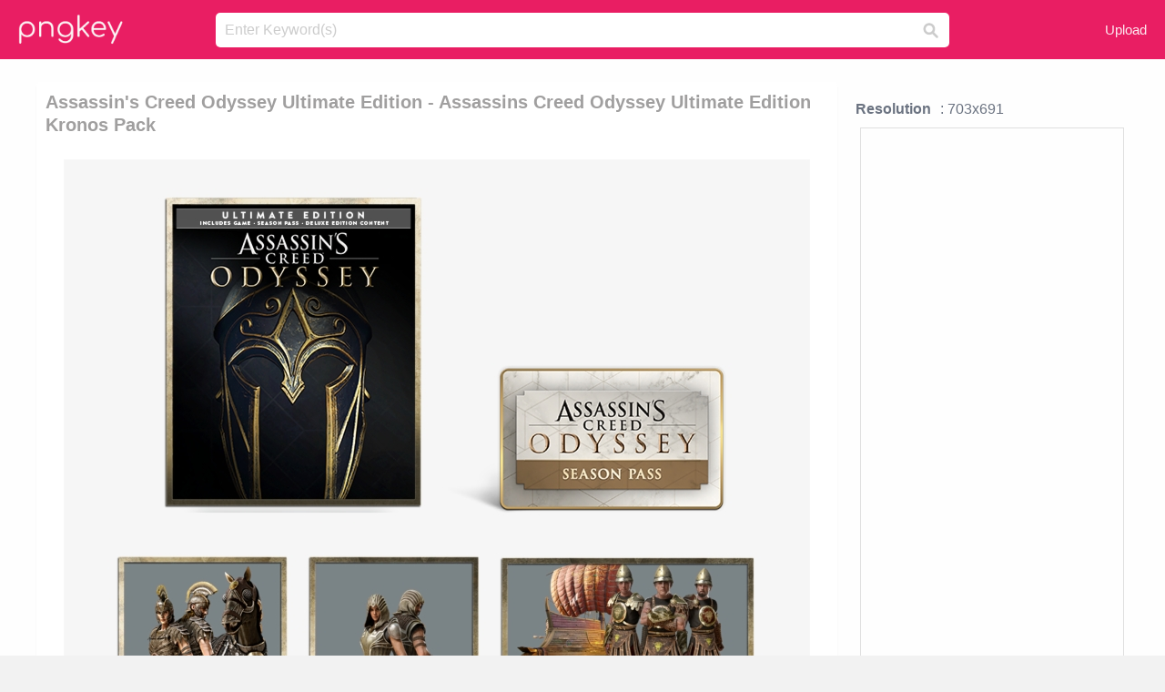

--- FILE ---
content_type: text/html;charset=utf-8
request_url: https://www.pngkey.com/detail/u2e6i1i1r5i1a9t4_assassins-creed-odyssey-ultimate-edition-assassins-creed-odyssey/
body_size: 10424
content:





<!DOCTYPE html>
<html lang="en"   class=" js draganddrop rgba hsla multiplebgs backgroundsize borderimage borderradius boxshadow textshadow opacity cssanimations cssgradients csstransforms csstransforms3d csstransitions video audio"><!--<![endif]--><head><meta http-equiv="Content-Type" content="text/html; charset=UTF-8">

 
     
<meta http-equiv="X-UA-Compatible" content="IE=edge,chrome=1">
  
 

    <meta name="viewport" content="width=device-width, initial-scale=1.0, minimum-scale=1.0">
    <title>Assassin&#39;s Creed Odyssey Ultimate Edition - Assassins Creed Odyssey Ultimate Edition Kronos Pack - Free Transparent PNG Download - PNGkey</title>
	<meta name="description" content="Download Assassin&#39;s Creed Odyssey Ultimate Edition - Assassins Creed Odyssey Ultimate Edition Kronos Pack PNG image for free. Search more high quality free transparent png images on PNGkey.com and share it with your friends.">
    <meta name="keywords" content="Assassin&#39;s Creed Odyssey Ultimate Edition - Assassins Creed Odyssey Ultimate Edition Kronos Pack, png, png download, free png, transparent png">

  
     <link href="/css/application-0377944e0b43c91bd12da81e0c84e18a.css?v=1.1" media="screen" rel="stylesheet" type="text/css">

 
 <link rel="canonical" href="https://www.pngkey.com/detail/u2e6i1i1r5i1a9t4_assassins-creed-odyssey-ultimate-edition-assassins-creed-odyssey/" />

      <style type="text/css"> 

.pdt-app-img-link {
    display: none;
    width: 130px;
    height: 130px;
    position: absolute;
    left: 0;
    top: 0;
    right: 0;
    bottom: 0;
    background: url(/images/buy_img_link.png) no-repeat;
    margin: auto;
}

 
 

.pdt-app-box:hover .pdt-app-img-link{display:inline-block;opacity:.8}.pdt-app-box:hover .pdt-app-img-link:hover{opacity:1}
</style>

 
  <script async src="//pagead2.googlesyndication.com/pagead/js/adsbygoogle.js"></script>

<meta property="og:type" content="website" />
<meta property="og:url" content="https://www.pngkey.com/detail/u2e6i1i1r5i1a9t4_assassins-creed-odyssey-ultimate-edition-assassins-creed-odyssey/" />
<meta property="og:title" content="Assassin&#39;s Creed Odyssey Ultimate Edition - Assassins Creed Odyssey Ultimate Edition Kronos Pack - Free Transparent PNG Download - PNGkey" />
<meta property="og:description" content="Download Assassin&#39;s Creed Odyssey Ultimate Edition - Assassins Creed Odyssey Ultimate Edition Kronos Pack PNG image for free. Search more high quality free transparent png images on PNGkey.com and share it with your friends." />
<meta property="og:image" content="https://www.pngkey.com/png/detail/480-4808864_assassins-creed-odyssey-ultimate-edition-assassins-creed-odyssey.png">
<meta property="og:site_name" content="PNGkey.com" />
<meta property="fb:app_id" content="2057655107606225" />
<meta property="twitter:account_id" content="222802481" />
<meta name="twitter:site" content="@pngkeycom">

<script language="javascript">
	function  right() {
	}
</script>
	
	

</head>

<body class=" fullwidth flex redesign-layout resources-show" data-tab-active="false">




    <div id="fb-root" class=" fb_reset"><div style="position: absolute; top: -10000px; height: 0px; width: 0px;"><div>
	
 
	
	</div></div><div style="position: absolute; top: -10000px; height: 0px; width: 0px;"><div></div></div></div>








 <script language="javascript">
 function search(thisfrm){
 	var k = thisfrm.k.value;
	if (k == "") {
		return false;
	}
	k = k.toLowerCase().replace(/ /g, "-");
	
	window.location = "https://www.pngkey.com/pngs/"+k+"/";
	return false;
}
</script>

    <header class="site-header centered-search">
<div class="max-inner is-logged-out">
    <figure class="site-logo">
      <a href="https://www.pngkey.com"><img  src="/images/logo.png" style="margin:10px 0 10px;width:115px;height:45px"></a>
    </figure>
    <nav class="logged-out-nav">
        <ul class="header-menu">

          <li>
            <a href="https://www.pngkey.com/upfile/" class="login-link"  >Upload</a>
          </li>
        </ul>


    </nav><!-- .logged-in-nav/.logged-out-nav -->
        <form accept-charset="UTF-8" action="/search.html" class="search-form" name="keyForm" id="search-form" method="get" onsubmit="return search(document.keyForm);">
		
		<div style="margin:0;padding:0;display:inline">
		
 
    <div class="inputs-wrapper">
        <input class="search-term" id="search-term" name="k" placeholder="Enter Keyword(s)" type="text" value="">

      <input class="search-submit" name="s" type="submit" value="s">
    </div>

</form>
  </div><!-- .max-inner -->

</header>




    <div id="body">
      <div class="content">

        

          
 

 

<section id="resource-main" class="info-section resource-main-info" style="padding: 25px 0 0!important">








   <div class="resource-card">




    <div class="resource-media">
      <div class="resource-preview item is-premium-resource pdt-app-box">



 
    <h1 class="resource-name" style="font-size: 20px!important;color:#a09f9f;">Assassin&#39;s Creed Odyssey Ultimate Edition - Assassins Creed Odyssey Ultimate Edition Kronos Pack</h1>

 


	
	<a href="https://www.pngkey.com/maxpic/u2e6i1i1r5i1a9t4/" target="_blank" title="Assassin&#39;s Creed Odyssey Ultimate Edition - Assassins Creed Odyssey Ultimate Edition Kronos Pack, transparent png ">
    <img style="    max-height: 1000px;width:auto;" id="mouse" alt="Assassin&#39;s Creed Odyssey Ultimate Edition - Assassins Creed Odyssey Ultimate Edition Kronos Pack, transparent png #4808864"  title="Assassin&#39;s Creed Odyssey Ultimate Edition - Assassins Creed Odyssey Ultimate Edition Kronos Pack, transparent png " onmousedown="right()"  src="https://www.pngkey.com/png/detail/480-4808864_assassins-creed-odyssey-ultimate-edition-assassins-creed-odyssey.png"   > 





			 
    <span class="pdt-app-img-link" style="margin-top:450px!important"></span>
	</a>
 

 		<div class="user-actions" style="margin-bottom:10px;">
 
			<div class="addthis_inline_share_toolbox"></div>
			<div class="shareblock-horiz">  </div>
 
		</div>

 				<div  style="margin:5px 0 5px 0;">
		
<ins class="adsbygoogle"
     style="display:block"
     data-ad-client="ca-pub-3342428265858452"
     data-ad-slot="3698520092"
     data-ad-format="auto"
     data-full-width-responsive="true"></ins>
<script>
(adsbygoogle = window.adsbygoogle || []).push({});
</script>	
		
		</div>


 
</div>




	 <div class=" ps-container" style="height: auto;" >
 
 
			
			<span>
			If you find any inappropriate image content on PNGKey.com, please <a href="https://www.pngkey.com/tocontact/">contact us</a> and we will take appropriate action.

			</span>
			
 			
 			
 



		 



						<div class="pdt-link-box clearfix">
			
			<h2 class="pdt-link-title">You're welcome to embed this image in your website/blog!</h2>
			
			<div class="pdt-link-div clearfix">
				<p class="pdt-link-name">Text link to this page:</p>
				<p class="pdt-link-url">
					<textarea type="text" onclick="javascript:this.select();" style="width:100%" class="pdt-link-input">&lt;a href="https://www.pngkey.com/detail/u2e6i1i1r5i1a9t4_assassins-creed-odyssey-ultimate-edition-assassins-creed-odyssey/" target="_blank"&gt;Assassin&#39;s Creed Odyssey Ultimate Edition - Assassins Creed Odyssey Ultimate Edition Kronos Pack @pngkey.com&lt;/a&gt;</textarea>
				</p>
			</div>
 
			<div class="pdt-link-div clearfix">
				<p class="pdt-link-name">Medium size image for your website/blog:</p>
				<p class="pdt-link-url">
					<textarea type="text" onclick="javascript:this.select();"   style="width:100%" class="pdt-link-input">&lt;img src="https://www.pngkey.com/png/detail/480-4808864_assassins-creed-odyssey-ultimate-edition-assassins-creed-odyssey.png" alt="Assassin&#39;s Creed Odyssey Ultimate Edition - Assassins Creed Odyssey Ultimate Edition Kronos Pack@pngkey.com"&gt;</textarea>
				</p>
			</div>

	</div>

	 <div style="margin:5px auto;">
 		  <a href="https://www.pngkey.com/download/u2e6i1i1r5i1a9t4_assassins-creed-odyssey-ultimate-edition-assassins-creed-odyssey/"  class="download-resource-link ez-btn ez-btn--primary"   id="download-button"  rel="nofollow" style="       background: #f0f0f0;  color: #a7a7a7;">
			Download Transparent PNG 
 		  </a>

<a href="https://www.pngkey.com/todmca/" rel="nofollow" style="color:#000;font-weight:700;">Copyright complaint</a>
</div>


</div>










    </div>




    <!-- start: resource-info -->
    <div class="resource-info">
 

        <div class="secondary-section-info">
      
<style>
.pdt-app-ulbox ul li span {
    font-weight: 700;
    margin-right: 10px;

}
.pdt-app-ulbox ul li{
	text-align:left;
	line-height:30px;
}
.pdt-app-fr-msg2 p {
    float: left;
    margin-right: 40px;
}
.pdt-app-fr-msg2 p img {
    width: 16px;
    height: 16px;
    position: relative;
    top: 3px;
}
</style>

   

 

      <div class="resource-cta">

 


<div align="center" id="vecteezy_300x250_Show_Right" class="bsap non-popup-adunit adunit" style="margin-top:15px;"  >







		<div class="pdt-app-ulbox clearfix">
			<ul>
			<li>

			</li>
			<li><span>Resolution</span>: 703x691</li>
			<li>
			                                                <div style="margin:5px; 0 5px;">

<ins class="adsbygoogle"
     style="display:block"
     data-ad-client="ca-pub-3342428265858452"
     data-ad-slot="3698520092"
     data-ad-format="auto"
     data-full-width-responsive="true"></ins>
<script>
(adsbygoogle = window.adsbygoogle || []).push({});
</script>

                        </div>

			</li>
			<li><span>Name:</span>Assassin&#39;s Creed Odyssey Ultimate Edition - Assassins Creed Odyssey Ultimate Edition Kronos Pack</li>
			<li><span>License:</span>Personal Use</li>
			<li><span>File Format:</span>PNG</li>
			<li><span>PNG Size:</span>510 KB</li>
			</ul>
		</div>

		<div class="pdt-app-fr-msg2 clearfix" style="padding:30px 0 15px; border-bottom:1px solid #f1f1f1;">
		<p>
			<img src="/images/icon-see.png"> <span>Views:</span> <span>27</span>
		</p>
		<p>
			<img src="/images/icon-pctdown.png"> <span>Downloads:</span> <span>2</span>
		</p>
		</div>


 

      </div>
 

</div>


 

  </div>



 
    </div>
 
 






  </div>
  <!-- end: resource-card -->





</section>

 

  <script>
    var resourceType = 'premium';
  </script>

<section id="related-resources" class="info-section resource-related">

		

  <h2>This Image Appears in Searches For</h2>
    <link href="/css/tags_carousel-ed39a8717895ff3fa810e4b0948c1633.css" media="screen" rel="stylesheet" type="text/css">


  <div class="outer-tags-wrap ready">
    <div class="rs-carousel rs-carousel-horizontal rs-carousel-transition">
      <div class="rs-carousel-mask">
	  
	  <ul class="tags-wrap rs-carousel-runner" style="transform: translate3d(0px, 0px, 0px); width: 3807px;">
 		
            <li class="tag rs-carousel-item">
              <a href="/pngs/assassins-creed/" class="tag-link" title="assassin&#39;s creed ">
              <span>
                assassin&#39;s creed 
              </span>
</a>            </li>
		
            <li class="tag rs-carousel-item">
              <a href="/pngs/assassins-creed-logo/" class="tag-link" title="assassins creed logo ">
              <span>
                assassins creed logo 
              </span>
</a>            </li>
		
            <li class="tag rs-carousel-item">
              <a href="/pngs/mario-odyssey/" class="tag-link" title="mario odyssey ">
              <span>
                mario odyssey 
              </span>
</a>            </li>
		
            <li class="tag rs-carousel-item">
              <a href="/pngs/super-mario-odyssey/" class="tag-link" title="super mario odyssey ">
              <span>
                super mario odyssey 
              </span>
</a>            </li>
		
            <li class="tag rs-carousel-item">
              <a href="/pngs/ultimate-warrior/" class="tag-link" title="ultimate warrior ">
              <span>
                ultimate warrior 
              </span>
</a>            </li>
		
            <li class="tag rs-carousel-item">
              <a href="/pngs/limited-edition/" class="tag-link" title="limited edition ">
              <span>
                limited edition 
              </span>
</a>            </li>
		


      </ul></div>

 
	
	
	</div>
  </div>

 
 
		

    <h2>You may also like</h2>

 
    <ul class="ez-resource-grid  vecteezy-grid  grid2ul effect-1-ul"  id="grid2ul" rel="search-results" data-numrows="16">
  



	 



 

				<li>
				<div style="background-color: #fff;" class="loadimmg"  id="pubu1">
				<a title="Assassin&#39;s Creed Odyssey Ultimate Edition - Assassins Creed Odyssey Ultimate Edition Kronos Pack #4808864"   href="https://www.pngkey.com/detail/u2e6i1i1r5i1a9t4_assassins-creed-odyssey-ultimate-edition-assassins-creed-odyssey/" ><img id="listimg1" src="/images/bg3.png" alt="Assassin&#39;s Creed Odyssey Ultimate Edition - Assassins Creed Odyssey Ultimate Edition Kronos Pack #4808864"  
				title="Assassin&#39;s Creed Odyssey Ultimate Edition - Assassins Creed Odyssey Ultimate Edition Kronos Pack #4808864"
				data-height="255" data-src="https://smallimg.pngkey.com/png/small/480-4808864_assassins-creed-odyssey-ultimate-edition-assassins-creed-odyssey.png"></a>
			 

<div class="img-detail">
			<h3 class="img-detail-title">
			 <a style="color:#a29e9f!important" href="https://www.pngkey.com/detail/u2e6i1i1r5i1a9t4_assassins-creed-odyssey-ultimate-edition-assassins-creed-odyssey/"> Assassin&#39;s Creed Odyssey Ultimate Edition - Assassins Creed Odyssey Ultimate Edition Kronos Pack</a> </h3>
			<div class="pic-info clearfix"> 
			<p class="info-title fl">703*691</p>
			<div class="download-info fr">
				<p class="fl download-info-p">
					<img src="/images/icon-see.png" style="width:16px; height: 16px;float:left">
					<span>4</span>
				</p>
				<p class="fl download-info-p">
					<img src="/images/icon-pctdown.png" style="width:16px; height: 16px;float:left">
					<span>1</span>
				</p>
			</div>
			</div>
		</div>

</div>
				</li>

 

 

				<li>
				<div style="background-color: #fff;" class="loadimmg"  id="pubu2">
				<a title="Ubisoft And Ubicollectibles Are Proud To Present The - Assassins Creed Odyssey Collector&#39;s Edition #598365"   href="https://www.pngkey.com/detail/u2q8e6u2e6t4y3q8_ubisoft-and-ubicollectibles-are-proud-to-present-the/" ><img id="listimg2" src="/images/bg3.png" alt="Ubisoft And Ubicollectibles Are Proud To Present The - Assassins Creed Odyssey Collector&#39;s Edition #598365"  
				title="Ubisoft And Ubicollectibles Are Proud To Present The - Assassins Creed Odyssey Collector&#39;s Edition #598365"
				data-height="180" data-src="https://smallimg.pngkey.com/png/small/59-598365_ubisoft-and-ubicollectibles-are-proud-to-present-the.png"></a>
			 

<div class="img-detail">
			<h3 class="img-detail-title">
			 <a style="color:#a29e9f!important" href="https://www.pngkey.com/detail/u2q8e6u2e6t4y3q8_ubisoft-and-ubicollectibles-are-proud-to-present-the/"> Ubisoft And Ubicollectibles Are Proud To Present The - Assassins Creed Odyssey Collector&#39;s Edition</a> </h3>
			<div class="pic-info clearfix"> 
			<p class="info-title fl">1400*999</p>
			<div class="download-info fr">
				<p class="fl download-info-p">
					<img src="/images/icon-see.png" style="width:16px; height: 16px;float:left">
					<span>5</span>
				</p>
				<p class="fl download-info-p">
					<img src="/images/icon-pctdown.png" style="width:16px; height: 16px;float:left">
					<span>1</span>
				</p>
			</div>
			</div>
		</div>

</div>
				</li>

 

 

				<li>
				<div style="background-color: #fff;" class="loadimmg"  id="pubu3">
				<a title="Assassins Creed Odyssey Gold ✅official - Assassin&#39;s Creed Odyssey Ultimate #3707121"   href="https://www.pngkey.com/detail/u2e6w7i1i1r5t4q8_assassins-creed-odyssey-gold-official-assassins-creed-odyssey/" ><img id="listimg3" src="/images/bg3.png" alt="Assassins Creed Odyssey Gold ✅official - Assassin&#39;s Creed Odyssey Ultimate #3707121"  
				title="Assassins Creed Odyssey Gold ✅official - Assassin&#39;s Creed Odyssey Ultimate #3707121"
				data-height="313" data-src="https://smallimg.pngkey.com/png/small/370-3707121_assassins-creed-odyssey-gold-official-assassins-creed-odyssey.png"></a>
			 

<div class="img-detail">
			<h3 class="img-detail-title">
			 <a style="color:#a29e9f!important" href="https://www.pngkey.com/detail/u2e6w7i1i1r5t4q8_assassins-creed-odyssey-gold-official-assassins-creed-odyssey/"> Assassins Creed Odyssey Gold ✅official - Assassin&#39;s Creed Odyssey Ultimate</a> </h3>
			<div class="pic-info clearfix"> 
			<p class="info-title fl">600*687</p>
			<div class="download-info fr">
				<p class="fl download-info-p">
					<img src="/images/icon-see.png" style="width:16px; height: 16px;float:left">
					<span>4</span>
				</p>
				<p class="fl download-info-p">
					<img src="/images/icon-pctdown.png" style="width:16px; height: 16px;float:left">
					<span>1</span>
				</p>
			</div>
			</div>
		</div>

</div>
				</li>

 

 

				<li>
				<div style="background-color: #fff;" class="loadimmg"  id="pubu4">
				<a title="Officially Licensed - Assassin&#39;s Creed Odyssey Standard Edition #4470562"   href="https://www.pngkey.com/detail/u2e6u2q8u2w7q8e6_officially-licensed-assassins-creed-odyssey-standard-edition/" ><img id="listimg4" src="/images/bg3.png" alt="Officially Licensed - Assassin&#39;s Creed Odyssey Standard Edition #4470562"  
				title="Officially Licensed - Assassin&#39;s Creed Odyssey Standard Edition #4470562"
				data-height="237" data-src="https://smallimg.pngkey.com/png/small/447-4470562_officially-licensed-assassins-creed-odyssey-standard-edition.png"></a>
			 

<div class="img-detail">
			<h3 class="img-detail-title">
			 <a style="color:#a29e9f!important" href="https://www.pngkey.com/detail/u2e6u2q8u2w7q8e6_officially-licensed-assassins-creed-odyssey-standard-edition/"> Officially Licensed - Assassin&#39;s Creed Odyssey Standard Edition</a> </h3>
			<div class="pic-info clearfix"> 
			<p class="info-title fl">600*538</p>
			<div class="download-info fr">
				<p class="fl download-info-p">
					<img src="/images/icon-see.png" style="width:16px; height: 16px;float:left">
					<span>4</span>
				</p>
				<p class="fl download-info-p">
					<img src="/images/icon-pctdown.png" style="width:16px; height: 16px;float:left">
					<span>1</span>
				</p>
			</div>
			</div>
		</div>

</div>
				</li>

 

 

				<li>
				<div style="background-color: #fff;" class="loadimmg"  id="pubu5">
				<a title="Assassin&#39;s Creed Odyssey Medusa Edition Clipart Assassin&#39;s - Assassin&#39;s Creed Medusa Edition #4489807"   href="https://www.pngkey.com/detail/u2e6u2w7y3e6q8o0_assassins-creed-odyssey-medusa-edition-clipart-assassins-assassins/" ><img id="listimg5" src="/images/bg3.png" alt="Assassin&#39;s Creed Odyssey Medusa Edition Clipart Assassin&#39;s - Assassin&#39;s Creed Medusa Edition #4489807"  
				title="Assassin&#39;s Creed Odyssey Medusa Edition Clipart Assassin&#39;s - Assassin&#39;s Creed Medusa Edition #4489807"
				data-height="173" data-src="https://smallimg.pngkey.com/png/small/448-4489807_assassins-creed-odyssey-medusa-edition-clipart-assassins-assassins.png"></a>
			 

<div class="img-detail">
			<h3 class="img-detail-title">
			 <a style="color:#a29e9f!important" href="https://www.pngkey.com/detail/u2e6u2w7y3e6q8o0_assassins-creed-odyssey-medusa-edition-clipart-assassins-assassins/"> Assassin&#39;s Creed Odyssey Medusa Edition Clipart Assassin&#39;s - Assassin&#39;s Creed Medusa Edition</a> </h3>
			<div class="pic-info clearfix"> 
			<p class="info-title fl">900*600</p>
			<div class="download-info fr">
				<p class="fl download-info-p">
					<img src="/images/icon-see.png" style="width:16px; height: 16px;float:left">
					<span>6</span>
				</p>
				<p class="fl download-info-p">
					<img src="/images/icon-pctdown.png" style="width:16px; height: 16px;float:left">
					<span>1</span>
				</p>
			</div>
			</div>
		</div>

</div>
				</li>

 

 

				<li>
				<div style="background-color: #fff;" class="loadimmg"  id="pubu6">
				<a title="Assassin&#39;s Creed Odyssey Artwork - Assassins Creed Odyssey Weapons #503320"   href="https://www.pngkey.com/detail/u2q8e6q8q8a9q8y3_assassins-creed-odyssey-artwork-assassins-creed-odyssey-weapons/" ><img id="listimg6" src="/images/bg3.png" alt="Assassin&#39;s Creed Odyssey Artwork - Assassins Creed Odyssey Weapons #503320"  
				title="Assassin&#39;s Creed Odyssey Artwork - Assassins Creed Odyssey Weapons #503320"
				data-height="441" data-src="https://smallimg.pngkey.com/png/small/50-503320_assassins-creed-odyssey-artwork-assassins-creed-odyssey-weapons.png"></a>
			 

<div class="img-detail">
			<h3 class="img-detail-title">
			 <a style="color:#a29e9f!important" href="https://www.pngkey.com/detail/u2q8e6q8q8a9q8y3_assassins-creed-odyssey-artwork-assassins-creed-odyssey-weapons/"> Assassin&#39;s Creed Odyssey Artwork - Assassins Creed Odyssey Weapons</a> </h3>
			<div class="pic-info clearfix"> 
			<p class="info-title fl">2252*3620</p>
			<div class="download-info fr">
				<p class="fl download-info-p">
					<img src="/images/icon-see.png" style="width:16px; height: 16px;float:left">
					<span>6</span>
				</p>
				<p class="fl download-info-p">
					<img src="/images/icon-pctdown.png" style="width:16px; height: 16px;float:left">
					<span>1</span>
				</p>
			</div>
			</div>
		</div>

</div>
				</li>

 

 

				<li>
				<div style="background-color: #fff;" class="loadimmg"  id="pubu7">
				<a title="Exciting Screengrab From Assassin&#39;s Creed Odyssey - Assassin&#39;s Creed Odyssey #503793"   href="https://www.pngkey.com/detail/u2q8e6q8q8e6a9u2_exciting-screengrab-from-assassins-creed-odyssey-assassins-creed/" ><img id="listimg7" src="/images/bg3.png" alt="Exciting Screengrab From Assassin&#39;s Creed Odyssey - Assassin&#39;s Creed Odyssey #503793"  
				title="Exciting Screengrab From Assassin&#39;s Creed Odyssey - Assassin&#39;s Creed Odyssey #503793"
				data-height="139" data-src="https://smallimg.pngkey.com/png/small/50-503793_exciting-screengrab-from-assassins-creed-odyssey-assassins-creed.png"></a>
			 

<div class="img-detail">
			<h3 class="img-detail-title">
			 <a style="color:#a29e9f!important" href="https://www.pngkey.com/detail/u2q8e6q8q8e6a9u2_exciting-screengrab-from-assassins-creed-odyssey-assassins-creed/"> Exciting Screengrab From Assassin&#39;s Creed Odyssey - Assassin&#39;s Creed Odyssey</a> </h3>
			<div class="pic-info clearfix"> 
			<p class="info-title fl">800*430</p>
			<div class="download-info fr">
				<p class="fl download-info-p">
					<img src="/images/icon-see.png" style="width:16px; height: 16px;float:left">
					<span>4</span>
				</p>
				<p class="fl download-info-p">
					<img src="/images/icon-pctdown.png" style="width:16px; height: 16px;float:left">
					<span>1</span>
				</p>
			</div>
			</div>
		</div>

</div>
				</li>

 

 

				<li>
				<div style="background-color: #fff;" class="loadimmg"  id="pubu8">
				<a title="Assassin&#39;s Creed Odyssey Png Photo - Assassin&#39;s Creed Odyssey Kassandra #597888"   href="https://www.pngkey.com/detail/u2q8e6u2e6w7t4w7_assassins-creed-odyssey-png-photo-assassins-creed-odyssey/" ><img id="listimg8" src="/images/bg3.png" alt="Assassin&#39;s Creed Odyssey Png Photo - Assassin&#39;s Creed Odyssey Kassandra #597888"  
				title="Assassin&#39;s Creed Odyssey Png Photo - Assassin&#39;s Creed Odyssey Kassandra #597888"
				data-height="336" data-src="https://smallimg.pngkey.com/png/small/59-597888_assassins-creed-odyssey-png-photo-assassins-creed-odyssey.png"></a>
			 

<div class="img-detail">
			<h3 class="img-detail-title">
			 <a style="color:#a29e9f!important" href="https://www.pngkey.com/detail/u2q8e6u2e6w7t4w7_assassins-creed-odyssey-png-photo-assassins-creed-odyssey/"> Assassin&#39;s Creed Odyssey Png Photo - Assassin&#39;s Creed Odyssey Kassandra</a> </h3>
			<div class="pic-info clearfix"> 
			<p class="info-title fl">1200*1553</p>
			<div class="download-info fr">
				<p class="fl download-info-p">
					<img src="/images/icon-see.png" style="width:16px; height: 16px;float:left">
					<span>8</span>
				</p>
				<p class="fl download-info-p">
					<img src="/images/icon-pctdown.png" style="width:16px; height: 16px;float:left">
					<span>3</span>
				</p>
			</div>
			</div>
		</div>

</div>
				</li>

 

 

				<li>
				<div style="background-color: #fff;" class="loadimmg"  id="pubu9">
				<a title="Assassin&#39;s Creed Odyssey Logo Png Clipart Assassin&#39;s - Assassin Creed Odyssey Logo Png #598165"   href="https://www.pngkey.com/detail/u2q8e6u2e6r5q8u2_assassins-creed-odyssey-logo-png-clipart-assassins-assassin/" ><img id="listimg9" src="/images/bg3.png" alt="Assassin&#39;s Creed Odyssey Logo Png Clipart Assassin&#39;s - Assassin Creed Odyssey Logo Png #598165"  
				title="Assassin&#39;s Creed Odyssey Logo Png Clipart Assassin&#39;s - Assassin Creed Odyssey Logo Png #598165"
				data-height="197" data-src="https://smallimg.pngkey.com/png/small/59-598165_assassins-creed-odyssey-logo-png-clipart-assassins-assassin.png"></a>
			 

<div class="img-detail">
			<h3 class="img-detail-title">
			 <a style="color:#a29e9f!important" href="https://www.pngkey.com/detail/u2q8e6u2e6r5q8u2_assassins-creed-odyssey-logo-png-clipart-assassins-assassin/"> Assassin&#39;s Creed Odyssey Logo Png Clipart Assassin&#39;s - Assassin Creed Odyssey Logo Png</a> </h3>
			<div class="pic-info clearfix"> 
			<p class="info-title fl">900*683</p>
			<div class="download-info fr">
				<p class="fl download-info-p">
					<img src="/images/icon-see.png" style="width:16px; height: 16px;float:left">
					<span>6</span>
				</p>
				<p class="fl download-info-p">
					<img src="/images/icon-pctdown.png" style="width:16px; height: 16px;float:left">
					<span>1</span>
				</p>
			</div>
			</div>
		</div>

</div>
				</li>

 

 

				<li>
				<div style="background-color: #fff;" class="loadimmg"  id="pubu10">
				<a title="Assassin&#39;s Creed Origins Deluxe Edition #764415"   href="https://www.pngkey.com/detail/u2q8r5i1q8q8a9w7_assassins-creed-origins-deluxe-edition/" ><img id="listimg10" src="/images/bg3.png" alt="Assassin&#39;s Creed Origins Deluxe Edition #764415"  
				title="Assassin&#39;s Creed Origins Deluxe Edition #764415"
				data-height="197" data-src="https://smallimg.pngkey.com/png/small/76-764415_assassins-creed-origins-deluxe-edition.png"></a>
			 

<div class="img-detail">
			<h3 class="img-detail-title">
			 <a style="color:#a29e9f!important" href="https://www.pngkey.com/detail/u2q8r5i1q8q8a9w7_assassins-creed-origins-deluxe-edition/"> Assassin&#39;s Creed Origins Deluxe Edition</a> </h3>
			<div class="pic-info clearfix"> 
			<p class="info-title fl">560*433</p>
			<div class="download-info fr">
				<p class="fl download-info-p">
					<img src="/images/icon-see.png" style="width:16px; height: 16px;float:left">
					<span>5</span>
				</p>
				<p class="fl download-info-p">
					<img src="/images/icon-pctdown.png" style="width:16px; height: 16px;float:left">
					<span>1</span>
				</p>
			</div>
			</div>
		</div>

</div>
				</li>

 

 

				<li>
				<div style="background-color: #fff;" class="loadimmg"  id="pubu11">
				<a title="Assassin&#39;s Creed Odyssey Png Pic - Assassin&#39;s Creed Odyssey Logo #3934569"   href="https://www.pngkey.com/detail/u2e6r5w7w7u2y3t4_assassins-creed-odyssey-png-pic-assassins-creed-odyssey/" ><img id="listimg11" src="/images/bg3.png" alt="Assassin&#39;s Creed Odyssey Png Pic - Assassin&#39;s Creed Odyssey Logo #3934569"  
				title="Assassin&#39;s Creed Odyssey Png Pic - Assassin&#39;s Creed Odyssey Logo #3934569"
				data-height="161" data-src="https://smallimg.pngkey.com/png/small/393-3934569_assassins-creed-odyssey-png-pic-assassins-creed-odyssey.png"></a>
			 

<div class="img-detail">
			<h3 class="img-detail-title">
			 <a style="color:#a29e9f!important" href="https://www.pngkey.com/detail/u2e6r5w7w7u2y3t4_assassins-creed-odyssey-png-pic-assassins-creed-odyssey/"> Assassin&#39;s Creed Odyssey Png Pic - Assassin&#39;s Creed Odyssey Logo</a> </h3>
			<div class="pic-info clearfix"> 
			<p class="info-title fl">999*500</p>
			<div class="download-info fr">
				<p class="fl download-info-p">
					<img src="/images/icon-see.png" style="width:16px; height: 16px;float:left">
					<span>10</span>
				</p>
				<p class="fl download-info-p">
					<img src="/images/icon-pctdown.png" style="width:16px; height: 16px;float:left">
					<span>2</span>
				</p>
			</div>
			</div>
		</div>

</div>
				</li>

 

 

				<li>
				<div style="background-color: #fff;" class="loadimmg"  id="pubu12">
				<a title="Assassin&#39;s Creed Odyssey - Assassin&#39;s Creed Odyssey Alexios #3934845"   href="https://www.pngkey.com/detail/u2e6r5w7w7o0w7i1_assassins-creed-odyssey-assassins-creed-odyssey-alexios/" ><img id="listimg12" src="/images/bg3.png" alt="Assassin&#39;s Creed Odyssey - Assassin&#39;s Creed Odyssey Alexios #3934845"  
				title="Assassin&#39;s Creed Odyssey - Assassin&#39;s Creed Odyssey Alexios #3934845"
				data-height="283" data-src="https://smallimg.pngkey.com/png/small/393-3934845_assassins-creed-odyssey-assassins-creed-odyssey-alexios.png"></a>
			 

<div class="img-detail">
			<h3 class="img-detail-title">
			 <a style="color:#a29e9f!important" href="https://www.pngkey.com/detail/u2e6r5w7w7o0w7i1_assassins-creed-odyssey-assassins-creed-odyssey-alexios/"> Assassin&#39;s Creed Odyssey - Assassin&#39;s Creed Odyssey Alexios</a> </h3>
			<div class="pic-info clearfix"> 
			<p class="info-title fl">1566*880</p>
			<div class="download-info fr">
				<p class="fl download-info-p">
					<img src="/images/icon-see.png" style="width:16px; height: 16px;float:left">
					<span>7</span>
				</p>
				<p class="fl download-info-p">
					<img src="/images/icon-pctdown.png" style="width:16px; height: 16px;float:left">
					<span>1</span>
				</p>
			</div>
			</div>
		</div>

</div>
				</li>

 

 

				<li>
				<div style="background-color: #fff;" class="loadimmg"  id="pubu13">
				<a title="Assassin&#39;s Creed Origins God&#39;s Collector&#39;s Edition, - Assassins Creed Origins Gods Edition #6468492"   href="https://www.pngkey.com/detail/u2r5u2r5e6t4t4u2_assassins-creed-origins-gods-collectors-edition-assassins-creed/" ><img id="listimg13" src="/images/bg3.png" alt="Assassin&#39;s Creed Origins God&#39;s Collector&#39;s Edition, - Assassins Creed Origins Gods Edition #6468492"  
				title="Assassin&#39;s Creed Origins God&#39;s Collector&#39;s Edition, - Assassins Creed Origins Gods Edition #6468492"
				data-height="183" data-src="https://smallimg.pngkey.com/png/small/646-6468492_assassins-creed-origins-gods-collectors-edition-assassins-creed.png"></a>
			 

<div class="img-detail">
			<h3 class="img-detail-title">
			 <a style="color:#a29e9f!important" href="https://www.pngkey.com/detail/u2r5u2r5e6t4t4u2_assassins-creed-origins-gods-collectors-edition-assassins-creed/"> Assassin&#39;s Creed Origins God&#39;s Collector&#39;s Edition, - Assassins Creed Origins Gods Edition</a> </h3>
			<div class="pic-info clearfix"> 
			<p class="info-title fl">1200*849</p>
			<div class="download-info fr">
				<p class="fl download-info-p">
					<img src="/images/icon-see.png" style="width:16px; height: 16px;float:left">
					<span>3</span>
				</p>
				<p class="fl download-info-p">
					<img src="/images/icon-pctdown.png" style="width:16px; height: 16px;float:left">
					<span>1</span>
				</p>
			</div>
			</div>
		</div>

</div>
				</li>

 

 

				<li>
				<div style="background-color: #fff;" class="loadimmg"  id="pubu14">
				<a title="Assassin&#39;s Creed Odyssey - Assassin&#39;s Creed Odyssey Ps4 #9535988"   href="https://www.pngkey.com/detail/u2y3q8a9o0i1o0y3_assassins-creed-odyssey-assassins-creed-odyssey-ps4/" ><img id="listimg14" src="/images/bg3.png" alt="Assassin&#39;s Creed Odyssey - Assassin&#39;s Creed Odyssey Ps4 #9535988"  
				title="Assassin&#39;s Creed Odyssey - Assassin&#39;s Creed Odyssey Ps4 #9535988"
				data-height="334" data-src="https://smallimg.pngkey.com/png/small/953-9535988_assassins-creed-odyssey-assassins-creed-odyssey-ps4.png"></a>
			 

<div class="img-detail">
			<h3 class="img-detail-title">
			 <a style="color:#a29e9f!important" href="https://www.pngkey.com/detail/u2y3q8a9o0i1o0y3_assassins-creed-odyssey-assassins-creed-odyssey-ps4/"> Assassin&#39;s Creed Odyssey - Assassin&#39;s Creed Odyssey Ps4</a> </h3>
			<div class="pic-info clearfix"> 
			<p class="info-title fl">945*1194</p>
			<div class="download-info fr">
				<p class="fl download-info-p">
					<img src="/images/icon-see.png" style="width:16px; height: 16px;float:left">
					<span>2</span>
				</p>
				<p class="fl download-info-p">
					<img src="/images/icon-pctdown.png" style="width:16px; height: 16px;float:left">
					<span>1</span>
				</p>
			</div>
			</div>
		</div>

</div>
				</li>

 

 

				<li>
				<div style="background-color: #fff;" class="loadimmg"  id="pubu15">
				<a title="Assassin&#39;s Creed Odyssey - Assassin&#39;s Creed Odyssey Season Pass Ps4 #9750984"   href="https://www.pngkey.com/detail/u2y3q8i1i1a9a9u2_assassins-creed-odyssey-assassins-creed-odyssey-season-pass/" ><img id="listimg15" src="/images/bg3.png" alt="Assassin&#39;s Creed Odyssey - Assassin&#39;s Creed Odyssey Season Pass Ps4 #9750984"  
				title="Assassin&#39;s Creed Odyssey - Assassin&#39;s Creed Odyssey Season Pass Ps4 #9750984"
				data-height="151" data-src="https://smallimg.pngkey.com/png/small/975-9750984_assassins-creed-odyssey-assassins-creed-odyssey-season-pass.png"></a>
			 

<div class="img-detail">
			<h3 class="img-detail-title">
			 <a style="color:#a29e9f!important" href="https://www.pngkey.com/detail/u2y3q8i1i1a9a9u2_assassins-creed-odyssey-assassins-creed-odyssey-season-pass/"> Assassin&#39;s Creed Odyssey - Assassin&#39;s Creed Odyssey Season Pass Ps4</a> </h3>
			<div class="pic-info clearfix"> 
			<p class="info-title fl">1859*1080</p>
			<div class="download-info fr">
				<p class="fl download-info-p">
					<img src="/images/icon-see.png" style="width:16px; height: 16px;float:left">
					<span>2</span>
				</p>
				<p class="fl download-info-p">
					<img src="/images/icon-pctdown.png" style="width:16px; height: 16px;float:left">
					<span>1</span>
				</p>
			</div>
			</div>
		</div>

</div>
				</li>

 

 

				<li>
				<div style="background-color: #fff;" class="loadimmg"  id="pubu16">
				<a title="Capa Assassins Creed Syndicate Pc﻿ - Assassins Creed Syndicate (special Edition) Uplay Key #1864312"   href="https://www.pngkey.com/detail/u2w7q8y3i1y3w7a9_capa-assassins-creed-syndicate-pc-assassins-creed-syndicate/" ><img id="listimg16" src="/images/bg3.png" alt="Capa Assassins Creed Syndicate Pc﻿ - Assassins Creed Syndicate (special Edition) Uplay Key #1864312"  
				title="Capa Assassins Creed Syndicate Pc﻿ - Assassins Creed Syndicate (special Edition) Uplay Key #1864312"
				data-height="209" data-src="https://smallimg.pngkey.com/png/small/186-1864312_capa-assassins-creed-syndicate-pc-assassins-creed-syndicate.png"></a>
			 

<div class="img-detail">
			<h3 class="img-detail-title">
			 <a style="color:#a29e9f!important" href="https://www.pngkey.com/detail/u2w7q8y3i1y3w7a9_capa-assassins-creed-syndicate-pc-assassins-creed-syndicate/"> Capa Assassins Creed Syndicate Pc﻿ - Assassins Creed Syndicate (special Edition) Uplay Key</a> </h3>
			<div class="pic-info clearfix"> 
			<p class="info-title fl">600*450</p>
			<div class="download-info fr">
				<p class="fl download-info-p">
					<img src="/images/icon-see.png" style="width:16px; height: 16px;float:left">
					<span>4</span>
				</p>
				<p class="fl download-info-p">
					<img src="/images/icon-pctdown.png" style="width:16px; height: 16px;float:left">
					<span>1</span>
				</p>
			</div>
			</div>
		</div>

</div>
				</li>

 

 

				<li>
				<div style="background-color: #fff;" class="loadimmg"  id="pubu17">
				<a title="Assassin&#39;s Creed Iv Black Flag T-shirt - Assassins Creed 4:black Flag: Jackdaw Edition Pc - #3782645"   href="https://www.pngkey.com/detail/u2e6e6e6r5e6a9e6_assassins-creed-iv-black-flag-t-shirt-assassins/" ><img id="listimg17" src="/images/bg3.png" alt="Assassin&#39;s Creed Iv Black Flag T-shirt - Assassins Creed 4:black Flag: Jackdaw Edition Pc - #3782645"  
				title="Assassin&#39;s Creed Iv Black Flag T-shirt - Assassins Creed 4:black Flag: Jackdaw Edition Pc - #3782645"
				data-height="338" data-src="https://smallimg.pngkey.com/png/small/378-3782645_assassins-creed-iv-black-flag-t-shirt-assassins.png"></a>
			 

<div class="img-detail">
			<h3 class="img-detail-title">
			 <a style="color:#a29e9f!important" href="https://www.pngkey.com/detail/u2e6e6e6r5e6a9e6_assassins-creed-iv-black-flag-t-shirt-assassins/"> Assassin&#39;s Creed Iv Black Flag T-shirt - Assassins Creed 4:black Flag: Jackdaw Edition Pc -</a> </h3>
			<div class="pic-info clearfix"> 
			<p class="info-title fl">600*600</p>
			<div class="download-info fr">
				<p class="fl download-info-p">
					<img src="/images/icon-see.png" style="width:16px; height: 16px;float:left">
					<span>4</span>
				</p>
				<p class="fl download-info-p">
					<img src="/images/icon-pctdown.png" style="width:16px; height: 16px;float:left">
					<span>1</span>
				</p>
			</div>
			</div>
		</div>

</div>
				</li>

 

 

				<li>
				<div style="background-color: #fff;" class="loadimmg"  id="pubu18">
				<a title="Ubisoft Assassin&#39;s Creed Origins Játék - Assassin&#39;s Creed Origins Steelbook Edition #6468812"   href="https://www.pngkey.com/detail/u2r5u2r5e6u2r5q8_ubisoft-assassins-creed-origins-jtk-assassins-creed-origins/" ><img id="listimg18" src="/images/bg3.png" alt="Ubisoft Assassin&#39;s Creed Origins Játék - Assassin&#39;s Creed Origins Steelbook Edition #6468812"  
				title="Ubisoft Assassin&#39;s Creed Origins Játék - Assassin&#39;s Creed Origins Steelbook Edition #6468812"
				data-height="206" data-src="https://smallimg.pngkey.com/png/small/646-6468812_ubisoft-assassins-creed-origins-jtk-assassins-creed-origins.png"></a>
			 

<div class="img-detail">
			<h3 class="img-detail-title">
			 <a style="color:#a29e9f!important" href="https://www.pngkey.com/detail/u2r5u2r5e6u2r5q8_ubisoft-assassins-creed-origins-jtk-assassins-creed-origins/"> Ubisoft Assassin&#39;s Creed Origins Játék - Assassin&#39;s Creed Origins Steelbook Edition</a> </h3>
			<div class="pic-info clearfix"> 
			<p class="info-title fl">687*687</p>
			<div class="download-info fr">
				<p class="fl download-info-p">
					<img src="/images/icon-see.png" style="width:16px; height: 16px;float:left">
					<span>3</span>
				</p>
				<p class="fl download-info-p">
					<img src="/images/icon-pctdown.png" style="width:16px; height: 16px;float:left">
					<span>1</span>
				</p>
			</div>
			</div>
		</div>

</div>
				</li>

 

 

				<li>
				<div style="background-color: #fff;" class="loadimmg"  id="pubu19">
				<a title="Assassin&#39;s Creed Origins Collector Pas Cher Au Meilleur - Assassin&#39;s Creed Origins Edition Collector #9900666"   href="https://www.pngkey.com/detail/u2y3w7e6i1r5a9a9_assassins-creed-origins-collector-pas-cher-au-meilleur/" ><img id="listimg19" src="/images/bg3.png" alt="Assassin&#39;s Creed Origins Collector Pas Cher Au Meilleur - Assassin&#39;s Creed Origins Edition Collector #9900666"  
				title="Assassin&#39;s Creed Origins Collector Pas Cher Au Meilleur - Assassin&#39;s Creed Origins Edition Collector #9900666"
				data-height="260" data-src="https://smallimg.pngkey.com/png/small/990-9900666_assassins-creed-origins-collector-pas-cher-au-meilleur.png"></a>
			 

<div class="img-detail">
			<h3 class="img-detail-title">
			 <a style="color:#a29e9f!important" href="https://www.pngkey.com/detail/u2y3w7e6i1r5a9a9_assassins-creed-origins-collector-pas-cher-au-meilleur/"> Assassin&#39;s Creed Origins Collector Pas Cher Au Meilleur - Assassin&#39;s Creed Origins Edition Collector</a> </h3>
			<div class="pic-info clearfix"> 
			<p class="info-title fl">700*700</p>
			<div class="download-info fr">
				<p class="fl download-info-p">
					<img src="/images/icon-see.png" style="width:16px; height: 16px;float:left">
					<span>1</span>
				</p>
				<p class="fl download-info-p">
					<img src="/images/icon-pctdown.png" style="width:16px; height: 16px;float:left">
					<span>1</span>
				</p>
			</div>
			</div>
		</div>

</div>
				</li>

 

 

				<li>
				<div style="background-color: #fff;" class="loadimmg"  id="pubu20">
				<a title="Assassin&#39;s Creed Odyssey Barnabas #503664"   href="https://www.pngkey.com/detail/u2q8e6q8q8w7w7u2_assassins-creed-odyssey-barnabas/" ><img id="listimg20" src="/images/bg3.png" alt="Assassin&#39;s Creed Odyssey Barnabas #503664"  
				title="Assassin&#39;s Creed Odyssey Barnabas #503664"
				data-height="227" data-src="https://smallimg.pngkey.com/png/small/50-503664_assassins-creed-odyssey-barnabas.png"></a>
			 

<div class="img-detail">
			<h3 class="img-detail-title">
			 <a style="color:#a29e9f!important" href="https://www.pngkey.com/detail/u2q8e6q8q8w7w7u2_assassins-creed-odyssey-barnabas/"> Assassin&#39;s Creed Odyssey Barnabas</a> </h3>
			<div class="pic-info clearfix"> 
			<p class="info-title fl">500*400</p>
			<div class="download-info fr">
				<p class="fl download-info-p">
					<img src="/images/icon-see.png" style="width:16px; height: 16px;float:left">
					<span>5</span>
				</p>
				<p class="fl download-info-p">
					<img src="/images/icon-pctdown.png" style="width:16px; height: 16px;float:left">
					<span>2</span>
				</p>
			</div>
			</div>
		</div>

</div>
				</li>

 

 

				<li>
				<div style="background-color: #fff;" class="loadimmg"  id="pubu21">
				<a title="E3 Assassinscreedodyssey - Assassin&#39;s Creed Odyssey Alexios #503960"   href="https://www.pngkey.com/detail/u2q8e6q8q8r5q8i1_e3-assassinscreedodyssey-assassins-creed-odyssey-alexios/" ><img id="listimg21" src="/images/bg3.png" alt="E3 Assassinscreedodyssey - Assassin&#39;s Creed Odyssey Alexios #503960"  
				title="E3 Assassinscreedodyssey - Assassin&#39;s Creed Odyssey Alexios #503960"
				data-height="331" data-src="https://smallimg.pngkey.com/png/small/50-503960_e3-assassinscreedodyssey-assassins-creed-odyssey-alexios.png"></a>
			 

<div class="img-detail">
			<h3 class="img-detail-title">
			 <a style="color:#a29e9f!important" href="https://www.pngkey.com/detail/u2q8e6q8q8r5q8i1_e3-assassinscreedodyssey-assassins-creed-odyssey-alexios/"> E3 Assassinscreedodyssey - Assassin&#39;s Creed Odyssey Alexios</a> </h3>
			<div class="pic-info clearfix"> 
			<p class="info-title fl">428*545</p>
			<div class="download-info fr">
				<p class="fl download-info-p">
					<img src="/images/icon-see.png" style="width:16px; height: 16px;float:left">
					<span>5</span>
				</p>
				<p class="fl download-info-p">
					<img src="/images/icon-pctdown.png" style="width:16px; height: 16px;float:left">
					<span>2</span>
				</p>
			</div>
			</div>
		</div>

</div>
				</li>

 

 

				<li>
				<div style="background-color: #fff;" class="loadimmg"  id="pubu22">
				<a title="Assassin&#39;s Creed Odyssey Socrates #597864"   href="https://www.pngkey.com/detail/u2q8e6u2e6w7w7o0_assassins-creed-odyssey-socrates/" ><img id="listimg22" src="/images/bg3.png" alt="Assassin&#39;s Creed Odyssey Socrates #597864"  
				title="Assassin&#39;s Creed Odyssey Socrates #597864"
				data-height="330" data-src="https://smallimg.pngkey.com/png/small/59-597864_assassins-creed-odyssey-socrates.png"></a>
			 

<div class="img-detail">
			<h3 class="img-detail-title">
			 <a style="color:#a29e9f!important" href="https://www.pngkey.com/detail/u2q8e6u2e6w7w7o0_assassins-creed-odyssey-socrates/"> Assassin&#39;s Creed Odyssey Socrates</a> </h3>
			<div class="pic-info clearfix"> 
			<p class="info-title fl">390*500</p>
			<div class="download-info fr">
				<p class="fl download-info-p">
					<img src="/images/icon-see.png" style="width:16px; height: 16px;float:left">
					<span>6</span>
				</p>
				<p class="fl download-info-p">
					<img src="/images/icon-pctdown.png" style="width:16px; height: 16px;float:left">
					<span>1</span>
				</p>
			</div>
			</div>
		</div>

</div>
				</li>

 

 

				<li>
				<div style="background-color: #fff;" class="loadimmg"  id="pubu23">
				<a title="Assassin&#39;s Creed Origins Gods Edition #764158"   href="https://www.pngkey.com/detail/u2q8r5i1a9o0w7i1_assassins-creed-origins-gods-edition/" ><img id="listimg23" src="/images/bg3.png" alt="Assassin&#39;s Creed Origins Gods Edition #764158"  
				title="Assassin&#39;s Creed Origins Gods Edition #764158"
				data-height="260" data-src="https://smallimg.pngkey.com/png/small/76-764158_assassins-creed-origins-gods-edition.png"></a>
			 

<div class="img-detail">
			<h3 class="img-detail-title">
			 <a style="color:#a29e9f!important" href="https://www.pngkey.com/detail/u2q8r5i1a9o0w7i1_assassins-creed-origins-gods-edition/"> Assassin&#39;s Creed Origins Gods Edition</a> </h3>
			<div class="pic-info clearfix"> 
			<p class="info-title fl">600*600</p>
			<div class="download-info fr">
				<p class="fl download-info-p">
					<img src="/images/icon-see.png" style="width:16px; height: 16px;float:left">
					<span>4</span>
				</p>
				<p class="fl download-info-p">
					<img src="/images/icon-pctdown.png" style="width:16px; height: 16px;float:left">
					<span>1</span>
				</p>
			</div>
			</div>
		</div>

</div>
				</li>

 

 

				<li>
				<div style="background-color: #fff;" class="loadimmg"  id="pubu24">
				<a title="Assassins Creed Syndicate (special Edition) Uplay Key #814217"   href="https://www.pngkey.com/detail/u2q8t4q8e6w7w7u2_assassins-creed-syndicate-special-edition-uplay-key/" ><img id="listimg24" src="/images/bg3.png" alt="Assassins Creed Syndicate (special Edition) Uplay Key #814217"  
				title="Assassins Creed Syndicate (special Edition) Uplay Key #814217"
				data-height="363" data-src="https://smallimg.pngkey.com/png/small/81-814217_assassins-creed-syndicate-special-edition-uplay-key.png"></a>
			 

<div class="img-detail">
			<h3 class="img-detail-title">
			 <a style="color:#a29e9f!important" href="https://www.pngkey.com/detail/u2q8t4q8e6w7w7u2_assassins-creed-syndicate-special-edition-uplay-key/"> Assassins Creed Syndicate (special Edition) Uplay Key</a> </h3>
			<div class="pic-info clearfix"> 
			<p class="info-title fl">500*500</p>
			<div class="download-info fr">
				<p class="fl download-info-p">
					<img src="/images/icon-see.png" style="width:16px; height: 16px;float:left">
					<span>4</span>
				</p>
				<p class="fl download-info-p">
					<img src="/images/icon-pctdown.png" style="width:16px; height: 16px;float:left">
					<span>1</span>
				</p>
			</div>
			</div>
		</div>

</div>
				</li>

 

 

				<li>
				<div style="background-color: #fff;" class="loadimmg"  id="pubu25">
				<a title="Assassin&#39;s Creed Syndicate Special Edition [ps4 Game] #814305"   href="https://www.pngkey.com/detail/u2q8t4q8e6w7o0a9_assassins-creed-syndicate-special-edition-ps4-game/" ><img id="listimg25" src="/images/bg3.png" alt="Assassin&#39;s Creed Syndicate Special Edition [ps4 Game] #814305"  
				title="Assassin&#39;s Creed Syndicate Special Edition [ps4 Game] #814305"
				data-height="162" data-src="https://smallimg.pngkey.com/png/small/81-814305_assassins-creed-syndicate-special-edition-ps4-game.png"></a>
			 

<div class="img-detail">
			<h3 class="img-detail-title">
			 <a style="color:#a29e9f!important" href="https://www.pngkey.com/detail/u2q8t4q8e6w7o0a9_assassins-creed-syndicate-special-edition-ps4-game/"> Assassin&#39;s Creed Syndicate Special Edition [ps4 Game]</a> </h3>
			<div class="pic-info clearfix"> 
			<p class="info-title fl">1200*675</p>
			<div class="download-info fr">
				<p class="fl download-info-p">
					<img src="/images/icon-see.png" style="width:16px; height: 16px;float:left">
					<span>3</span>
				</p>
				<p class="fl download-info-p">
					<img src="/images/icon-pctdown.png" style="width:16px; height: 16px;float:left">
					<span>1</span>
				</p>
			</div>
			</div>
		</div>

</div>
				</li>

 

 

				<li>
				<div style="background-color: #fff;" class="loadimmg"  id="pubu26">
				<a title="Acod Kassandra Render - Assassin&#39;s Creed Odyssey Kassandra #824506"   href="https://www.pngkey.com/detail/u2q8t4q8o0u2i1i1_acod-kassandra-render-assassins-creed-odyssey-kassandra/" ><img id="listimg26" src="/images/bg3.png" alt="Acod Kassandra Render - Assassin&#39;s Creed Odyssey Kassandra #824506"  
				title="Acod Kassandra Render - Assassin&#39;s Creed Odyssey Kassandra #824506"
				data-height="417" data-src="https://smallimg.pngkey.com/png/small/82-824506_acod-kassandra-render-assassins-creed-odyssey-kassandra.png"></a>
			 

<div class="img-detail">
			<h3 class="img-detail-title">
			 <a style="color:#a29e9f!important" href="https://www.pngkey.com/detail/u2q8t4q8o0u2i1i1_acod-kassandra-render-assassins-creed-odyssey-kassandra/"> Acod Kassandra Render - Assassin&#39;s Creed Odyssey Kassandra</a> </h3>
			<div class="pic-info clearfix"> 
			<p class="info-title fl">700*1080</p>
			<div class="download-info fr">
				<p class="fl download-info-p">
					<img src="/images/icon-see.png" style="width:16px; height: 16px;float:left">
					<span>9</span>
				</p>
				<p class="fl download-info-p">
					<img src="/images/icon-pctdown.png" style="width:16px; height: 16px;float:left">
					<span>2</span>
				</p>
			</div>
			</div>
		</div>

</div>
				</li>

 

 

				<li>
				<div style="background-color: #fff;" class="loadimmg"  id="pubu27">
				<a title="Assassin&#39;s Creed Unity - Special Edition [ps4 Game] #1611555"   href="https://www.pngkey.com/detail/u2w7a9q8a9y3u2q8_assassins-creed-unity-special-edition-ps4-game/" ><img id="listimg27" src="/images/bg3.png" alt="Assassin&#39;s Creed Unity - Special Edition [ps4 Game] #1611555"  
				title="Assassin&#39;s Creed Unity - Special Edition [ps4 Game] #1611555"
				data-height="141" data-src="https://smallimg.pngkey.com/png/small/161-1611555_assassins-creed-unity-special-edition-ps4-game.png"></a>
			 

<div class="img-detail">
			<h3 class="img-detail-title">
			 <a style="color:#a29e9f!important" href="https://www.pngkey.com/detail/u2w7a9q8a9y3u2q8_assassins-creed-unity-special-edition-ps4-game/"> Assassin&#39;s Creed Unity - Special Edition [ps4 Game]</a> </h3>
			<div class="pic-info clearfix"> 
			<p class="info-title fl">737*412</p>
			<div class="download-info fr">
				<p class="fl download-info-p">
					<img src="/images/icon-see.png" style="width:16px; height: 16px;float:left">
					<span>4</span>
				</p>
				<p class="fl download-info-p">
					<img src="/images/icon-pctdown.png" style="width:16px; height: 16px;float:left">
					<span>1</span>
				</p>
			</div>
			</div>
		</div>

</div>
				</li>

 

 

				<li>
				<div style="background-color: #fff;" class="loadimmg"  id="pubu28">
				<a title="Toggle Navigation - Assassin&#39;s Creed Odyssey #1813103"   href="https://www.pngkey.com/detail/u2w7q8e6y3y3u2w7_toggle-navigation-assassins-creed-odyssey/" ><img id="listimg28" src="/images/bg3.png" alt="Toggle Navigation - Assassin&#39;s Creed Odyssey #1813103"  
				title="Toggle Navigation - Assassin&#39;s Creed Odyssey #1813103"
				data-height="62" data-src="https://smallimg.pngkey.com/png/small/181-1813103_toggle-navigation-assassins-creed-odyssey.png"></a>
			 

<div class="img-detail">
			<h3 class="img-detail-title">
			 <a style="color:#a29e9f!important" href="https://www.pngkey.com/detail/u2w7q8e6y3y3u2w7_toggle-navigation-assassins-creed-odyssey/"> Toggle Navigation - Assassin&#39;s Creed Odyssey</a> </h3>
			<div class="pic-info clearfix"> 
			<p class="info-title fl">800*314</p>
			<div class="download-info fr">
				<p class="fl download-info-p">
					<img src="/images/icon-see.png" style="width:16px; height: 16px;float:left">
					<span>4</span>
				</p>
				<p class="fl download-info-p">
					<img src="/images/icon-pctdown.png" style="width:16px; height: 16px;float:left">
					<span>1</span>
				</p>
			</div>
			</div>
		</div>

</div>
				</li>

 

 

				<li>
				<div style="background-color: #fff;" class="loadimmg"  id="pubu29">
				<a title="La Carátula De Unity Mostrará A Arno Acompañado De - Ubisoft Assassin&#39;s Creed Unity Special Edition Ps4 #1864267"   href="https://www.pngkey.com/detail/u2w7q8y3i1t4i1o0_la-cartula-de-unity-mostrar-a-arno-acompaado/" ><img id="listimg29" src="/images/bg3.png" alt="La Carátula De Unity Mostrará A Arno Acompañado De - Ubisoft Assassin&#39;s Creed Unity Special Edition Ps4 #1864267"  
				title="La Carátula De Unity Mostrará A Arno Acompañado De - Ubisoft Assassin&#39;s Creed Unity Special Edition Ps4 #1864267"
				data-height="288" data-src="https://smallimg.pngkey.com/png/small/186-1864267_la-cartula-de-unity-mostrar-a-arno-acompaado.png"></a>
			 

<div class="img-detail">
			<h3 class="img-detail-title">
			 <a style="color:#a29e9f!important" href="https://www.pngkey.com/detail/u2w7q8y3i1t4i1o0_la-cartula-de-unity-mostrar-a-arno-acompaado/"> La Carátula De Unity Mostrará A Arno Acompañado De - Ubisoft Assassin&#39;s Creed Unity Special Edition Ps4</a> </h3>
			<div class="pic-info clearfix"> 
			<p class="info-title fl">501*436</p>
			<div class="download-info fr">
				<p class="fl download-info-p">
					<img src="/images/icon-see.png" style="width:16px; height: 16px;float:left">
					<span>3</span>
				</p>
				<p class="fl download-info-p">
					<img src="/images/icon-pctdown.png" style="width:16px; height: 16px;float:left">
					<span>1</span>
				</p>
			</div>
			</div>
		</div>

</div>
				</li>

 

 

				<li>
				<div style="background-color: #fff;" class="loadimmg"  id="pubu30">
				<a title="Game Night - Assassin&#39;s Creed Odyssey #2268615"   href="https://www.pngkey.com/detail/u2w7r5q8u2i1a9e6_game-night-assassins-creed-odyssey/" ><img id="listimg30" src="/images/bg3.png" alt="Game Night - Assassin&#39;s Creed Odyssey #2268615"  
				title="Game Night - Assassin&#39;s Creed Odyssey #2268615"
				data-height="183" data-src="https://smallimg.pngkey.com/png/small/226-2268615_game-night-assassins-creed-odyssey.png"></a>
			 

<div class="img-detail">
			<h3 class="img-detail-title">
			 <a style="color:#a29e9f!important" href="https://www.pngkey.com/detail/u2w7r5q8u2i1a9e6_game-night-assassins-creed-odyssey/"> Game Night - Assassin&#39;s Creed Odyssey</a> </h3>
			<div class="pic-info clearfix"> 
			<p class="info-title fl">1024*724</p>
			<div class="download-info fr">
				<p class="fl download-info-p">
					<img src="/images/icon-see.png" style="width:16px; height: 16px;float:left">
					<span>4</span>
				</p>
				<p class="fl download-info-p">
					<img src="/images/icon-pctdown.png" style="width:16px; height: 16px;float:left">
					<span>1</span>
				</p>
			</div>
			</div>
		</div>

</div>
				</li>

 

	


</ul>


</section>

 







      </div>
    </div>

    




        


      <section class="sponsors">
  <div class="max-inner">
      
  </div>
</section>










<section id="resource-main" class="info-section resource-main-info" style="padding: 5px 0 10px!important;">


<div class="resource-card" >

<style>
.pdt-link-box {
    padding-top: 10px;
}
.pdt-app-msg, .pdt-app-safe {
    line-height: 20px;
    color: #c4c5c7;
}
.pdt-link-title {
    font-size: 16px;
    color: #666;
    padding-bottom: 10px;
}
.pdt-link-div {
    padding-bottom: 10px;
}
.pdt-link-name {
    color: #666;
}
p {
    display: block;
 
    margin-inline-start: 0px;
    margin-inline-end: 0px;
}

@media only screen and (max-width: 992px) {
.pdt-link-box  {
    display:none;
}
}
</style>
  				<div class="pdt-app-safe" style="display:block">


	 <div class=" ps-container" style="height: auto;" >
 
        <div class="resource-desc ellipsis ddd" style="word-wrap: break-word;">
		<span class="descpngkey.com">
          Assassin&#39;s Creed Odyssey Ultimate Edition - Assassins Creed Odyssey Ultimate Edition Kronos Pack is a free transparent PNG image carefully selected by PNGkey.com. The resolution of PNG image is 703x691 and classified to super mario odyssey ,ultimate warrior ,limited edition . Using Search and Advanced Filtering on PNGkey is the best way to find more PNG images related to Assassin&#39;s Creed Odyssey Ultimate Edition - Assassins Creed Odyssey Ultimate Edition Kronos Pack. If this PNG image is useful to you, please share it with more friends via Facebook, Twitter, Google+ and Pinterest.!
		  </span>
          <span class="custom-ellipsis"><img alt="Ellipsis" src="/detail_files/ellipsis-029e440c5b8317319d2fded31d2aee37.png"></span>
        </div>
 
	  </div>

			

 

			</div>


</div>
</section>




















    <footer class="site-footer new">
  <div class="max-inner">

    <div class="footer-nav row">
      <div class="col">
        <h4>Food</h4>
        <ul>
          <li><a href="https://www.pngkey.com/pngs/pizza/">Pizza</a></li>
          <li><a href="https://www.pngkey.com/pngs/sandwich/">Sandwich</a></li>
          <li><a href="https://www.pngkey.com/pngs/vegetables/">Vegetables</a></li>
          <li><a href="https://www.pngkey.com/pngs/tomato/">Tomato</a></li>
          <li><a href="https://www.pngkey.com/pngs/pumpkin/">Pumpkin</a></li>
        </ul>
      </div>

      <div class="col">
        <h4>Logos</h4>
        <ul>
          <li><a href="https://www.pngkey.com/pngs/instagram-logo/">Instagram Logo</a></li>
          <li><a href="https://www.pngkey.com/pngs/twitter-logo/">Twitter Logo</a></li>
          <li><a href="https://www.pngkey.com/pngs/youtube-logo/">Youtube Logo</a></li>
          <li><a href="https://www.pngkey.com/pngs/facebook-logo/">Facebook Logo</a></li>
          <li><a href="https://www.pngkey.com/pngs/snapchat-logo/">Snapchat Logo</a></li>
          <li><a href="https://www.pngkey.com/pngs/google-logo/">Google Logo</a></li>
         </ul>
      </div>

      <div class="col">
        <h4>Festivals</h4>
        <ul>
          <li><a href="https://www.pngkey.com/pngs/christmas/">Christmas</a></li>
          <li><a href="https://www.pngkey.com/pngs/halloween/">Halloween</a></li>
          <li><a href="https://www.pngkey.com/pngs/thanksgiving/">Thanksgiving</a></li>
          <li><a href="https://www.pngkey.com/pngs/valentines/">Valentines</a></li>
          <li><a href="https://www.pngkey.com/pngs/easter/">Easter</a></li>
        </ul>
      </div>

	  <div class="col">
        <h4>People</h4>
        <ul>
          <li><a href="https://www.pngkey.com/pngs/frozen/">Frozen</a></li>
          <li><a href="https://www.pngkey.com/pngs/girl/">Girl</a></li>
          <li><a href="https://www.pngkey.com/pngs/baby/">Baby</a></li>
          <li><a href="https://www.pngkey.com/pngs/woman/">Woman</a></li>
          <li><a href="https://www.pngkey.com/pngs/cowboy/">Cowboy</a></li>
          <li><a href="https://www.pngkey.com/pngs/kids/">Kids</a></li>
        </ul>
      </div>

      <div class="col">
        <h4>Nature</h4>
        <ul>
          <li><a href="https://www.pngkey.com/pngs/cloud/">Cloud</a></li>
          <li><a href="https://www.pngkey.com/pngs/fire/">Fire</a></li>
          <li><a href="https://www.pngkey.com/pngs/grass/">Grass</a></li>
          <li><a href="https://www.pngkey.com/pngs/star/">Star</a></li>
          <li><a href="https://www.pngkey.com/pngs/tree/">Tree</a></li>
        </ul>
      </div>

      <div class="col">
        <h4>Others</h4>
        <ul>
          <li><a href="https://www.pngkey.com/pngs/emoji/">Emoji</a></li>
          <li><a href="https://www.pngkey.com/pngs/flowers/">Flowers</a></li>
          <li><a href="https://www.pngkey.com/pngs/rose/">Rose</a></li>
          <li><a href="https://www.pngkey.com/pngs/water/">Water</a></li>
          <li><a href="https://www.pngkey.com/pngs/ribbon/">Ribbon</a></li>
          <li><a href="https://www.pngkey.com/pngs/tattoo/">Tattoo</a></li>
        </ul>
      </div>
    </div>

    <div class="footer-bottom row">
      <div class="footer-bottom-inner">
 
 
        <div class="footer-aux">
          <p class="footer-copyright">© 2018 pngkey.com. All rights reserved</p>
          <span class="bullet-sep"> • </span>
          <ul>
            <li><a href="https://www.pngkey.com/us/" rel="nofollow">About Us</a></li>
            <li><a href="https://www.pngkey.com/tocontact/" rel="nofollow">Contact Us</a></li>
            <li><a href="https://www.pngkey.com/todmca/" rel="nofollow">DMCA</a></li>
            <li><a href="https://www.pngkey.com/terms/" rel="nofollow">Terms of Use</a></li>
           </ul>
        </div>
      </div>
    </div>
  </div>
</footer>
<!-- Global site tag (gtag.js) - Google Analytics -->
<script async src="https://www.googletagmanager.com/gtag/js?id=UA-122929592-2"></script>
<script>
  window.dataLayer = window.dataLayer || [];
  function gtag(){dataLayer.push(arguments);}
  gtag('js', new Date());
  gtag('config', 'UA-122929592-2');
</script>



 	  <style>
.openads1 {
	min-height:270px!important;
}
</style>

 
    <link href="/css/resource-show-e091fdd0a490114cf59f7d806a840b83.css?v=1.31" media="screen" rel="stylesheet" type="text/css">



<script src="/jso/jquery.min.js"></script>
<script type="text/javascript" src="/jso/jquery.reveal.js"></script>
<link rel="stylesheet" href="/jso/reveal.css?v=1.0">   
 

 <script language="javascript">
var sleeptime = 3;
function dothing() {
	document.getElementById("idtime").innerHTML =  sleeptime;
 	if (sleeptime-- > 0)
	{
		setTimeout(dothing, 1000);
	} else {
		sleeptime = 3;
		document.getElementById("pophints").style.display = "none";
		document.getElementById("pophints2").style.display = "block";
		
		document.getElementById("downloadbtn").style.display = "block";
	}
}

function tigertime() {
	setTimeout(dothing,  300);
	document.getElementById("idtime").innerHTML =  3;
	document.getElementById("pophints").style.display = "block";
	document.getElementById("pophints2").style.display = "none";
	document.getElementById("downloadbtn").style.display = "none";
}

function setvalue(width, height, kbsize, imgsrc, suffix) {


   if ( document.getElementById("openads").style.height == "0px") {
		 sleeptime = 0;
   }


	 var text = "Original Resolution: " + width + "x" + height + " <br>File Size: " + kbsize + "kb&nbsp;&nbsp; File Format:" + suffix;
	document.getElementById("idresolution").innerHTML = text;
	document.getElementById("download_btn2").href=imgsrc;
	document.getElementById("myModal").style.display ="block";
}

function closepanel() {
	document.getElementById("myModal").style.display ="none";
}

</script>	   
        <link href="/css/font-awesome.min.css" media="screen" rel="stylesheet" type="text/css">

	   		<link rel="stylesheet" type="text/css" href="/css/default.css" />
		<link rel="stylesheet" type="text/css" href="/css/component.css" />

	  <script src="/js/essential_top_scripts-8f8776c1ef78a3b2551081ec2acd7f3b.js" type="text/javascript"></script>
       <script defer="defer" src="/js/application-4de96a6cd066be2e9f4bce1163880a58.js" type="text/javascript"></script>
       <script defer="defer" src="/js/redesign-functionality-6bf4ca9b2811703f05d6180f8ed6bfdd.js" type="text/javascript"></script>
 
    
 
 
 
 	
 
 
		<script src="/js/modernizr.custom.js"></script>

     		<script src="/js/masonry.pkgd.min.js"></script>
		<script src="/js/imagesloaded.js"></script>
		<script src="/js/classie.js"></script>
		<script src="/js/AnimOnScroll.js"></script>




		<script>
			function resizeImgs() {
				try
				{
					 var realwidth = document.getElementById("pubu1").offsetWidth;

					 for( var i = 1; i < 100; i++) {
						var o = document.getElementById("listimg"+i);
 
						if (typeof(o) == "undefined") {
							break;
						}
				 
						var dataheight = o.getAttribute("data-height");
						var height = (realwidth /260) * dataheight ;

	 
						o.setAttribute("height", height);
						o.setAttribute("width", realwidth);
 
					}
				
				}
				catch (err)
				{
				}
	
			}
			resizeImgs();

			new AnimOnScroll( document.getElementById( 'grid2ul' ), {
				minDuration : 0.1,
				maxDuration : 0.1,
				viewportFactor : 0
			} );
		</script>
 

    
  
 
<script>
    $(window).on('scroll',function () { 
		resizeImgs();
        $('.loadimmg img').each(function () { 
            if (checkShow($(this)) && !isLoaded($(this)) ){
                loadImg($(this)); 
            }
        })
    })
    function checkShow($img) { 
        var scrollTop = $(window).scrollTop(); 
        var windowHeight = $(window).height(); 
        var offsetTop = $img.offset().top;  

        if (offsetTop < (scrollTop + windowHeight) && offsetTop > scrollTop) { 
            return true;
        }
        return false;
    }
    function isLoaded ($img) {
        return $img.attr('data-src') == $img.attr('src');  
    }
    function loadImg ($img) {
        $img.attr('src',$img.attr('data-src'));  
    }

 
    lazyRender();
    $(window).on('scroll',function () {
        lazyRender();
    })
    function lazyRender () {
        $('.loadimmg img').each(function () {
            if (checkShow($(this)) && !isLoaded($(this)) ){
                loadImg($(this));
            }
        })
    }

 


 </script>
 


  <script>

function bindMouseEvent(el){
    var args = [].slice.call(arguments),
    el = el || document;
    args[0] = function(){},
    args[1] = args[1] || args[0],
    args[2] = args[2] || args[0],
    args[3] = args[3] || args[0],
    el.onmousedown = function(e){
        e = e || window.event;
        var button = e.button;
        if ( !e.which && isFinite(button) ) {
            e.which  = [0,1,3,0,2,0,0,0][button]; 
        }
        args[e.which](e);
    }
}
var el = document.getElementById("mouse");
var menu = document.getElementById("menu");
var left = function(){
    menu.style.display = 'none';
}
var middle = function(){
    menu.style.display = 'none';
}
var right = function(ev){
    var ev= ev || event;
    var scrollTop=document.documentElement.scrollTop || document.body.scrollTop;      
    menu.style.left = ev.clientX+scrollTop+'px';
    menu.style.top = ev.clientY+scrollTop+'px';
    //menu.style.display = 'block';
	//setTimeout(cleanMenu, 3000);
}
bindMouseEvent(el,left,middle,right);
 
 

document.oncontextmenu=function(){return false;};
document.onselectstart=function(){return false;};

</script>
  </body></html>


--- FILE ---
content_type: text/html; charset=utf-8
request_url: https://www.google.com/recaptcha/api2/aframe
body_size: 266
content:
<!DOCTYPE HTML><html><head><meta http-equiv="content-type" content="text/html; charset=UTF-8"></head><body><script nonce="k_-wMu7xraPTefSr0vZGhw">/** Anti-fraud and anti-abuse applications only. See google.com/recaptcha */ try{var clients={'sodar':'https://pagead2.googlesyndication.com/pagead/sodar?'};window.addEventListener("message",function(a){try{if(a.source===window.parent){var b=JSON.parse(a.data);var c=clients[b['id']];if(c){var d=document.createElement('img');d.src=c+b['params']+'&rc='+(localStorage.getItem("rc::a")?sessionStorage.getItem("rc::b"):"");window.document.body.appendChild(d);sessionStorage.setItem("rc::e",parseInt(sessionStorage.getItem("rc::e")||0)+1);localStorage.setItem("rc::h",'1769242244251');}}}catch(b){}});window.parent.postMessage("_grecaptcha_ready", "*");}catch(b){}</script></body></html>